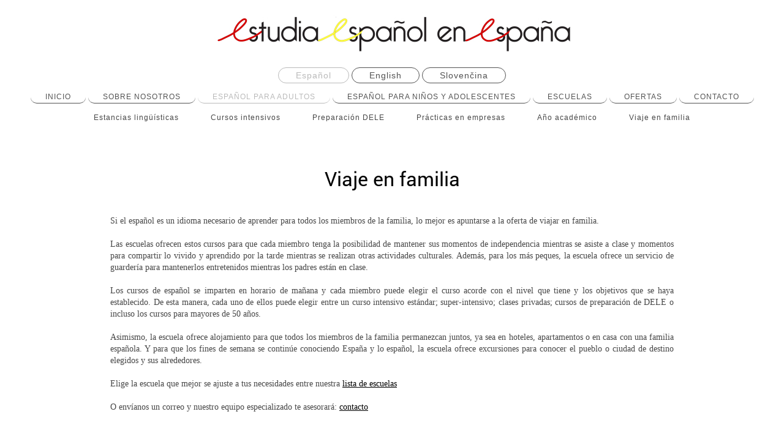

--- FILE ---
content_type: text/html; charset=UTF-8
request_url: http://www.estudiaespanolenespana.com/espa%C3%B1ol/espa%C3%B1ol-para-adultos/viaje-en-familia/
body_size: 6044
content:
<!DOCTYPE html>
<html lang="es"  ><head prefix="og: http://ogp.me/ns# fb: http://ogp.me/ns/fb# business: http://ogp.me/ns/business#">
    <meta http-equiv="Content-Type" content="text/html; charset=utf-8"/>
    <meta name="generator" content="IONOS MyWebsite"/>
        
    <link rel="dns-prefetch" href="//cdn.eu.mywebsite-editor.com/"/>
    <link rel="dns-prefetch" href="//123.mod.mywebsite-editor.com"/>
    <link rel="dns-prefetch" href="https://123.sb.mywebsite-editor.com/"/>
    <link rel="shortcut icon" href="//cdn.eu.mywebsite-editor.com/favicon.ico"/>
        <link rel="apple-touch-icon" href="http://www.estudiaespanolenespana.com/s/misc/touchicon.png?1493034750"/>
        <title>ESTUDIA ESPAÑOL EN ESPAÑA - Viaje en familia</title>
    <style type="text/css">@media screen and (max-device-width: 1024px) {.diyw a.switchViewWeb {display: inline !important;}}</style>
    <style type="text/css">@media screen and (min-device-width: 1024px) {
            .mediumScreenDisabled { display:block }
            .smallScreenDisabled { display:block }
        }
        @media screen and (max-device-width: 1024px) { .mediumScreenDisabled { display:none } }
        @media screen and (max-device-width: 568px) { .smallScreenDisabled { display:none } }
                @media screen and (min-width: 1024px) {
            .mobilepreview .mediumScreenDisabled { display:block }
            .mobilepreview .smallScreenDisabled { display:block }
        }
        @media screen and (max-width: 1024px) { .mobilepreview .mediumScreenDisabled { display:none } }
        @media screen and (max-width: 568px) { .mobilepreview .smallScreenDisabled { display:none } }</style>
    <meta name="viewport" content="width=device-width, initial-scale=1, maximum-scale=1, minimal-ui"/>

<meta name="format-detection" content="telephone=no"/>
        <meta name="keywords" content="aprender, España, Spain, español, learn, spanish"/>
            <meta name="description" content="Nueva página"/>
            <meta name="robots" content="index,follow"/>
        <link href="//cdn.eu.mywebsite-editor.com/templates/2127/style.css?1763478093678" rel="stylesheet" type="text/css"/>
    <link href="http://www.estudiaespanolenespana.com/s/style/theming.css?1692110785" rel="stylesheet" type="text/css"/>
    <link href="//cdn.eu.mywebsite-editor.com/app/cdn/min/group/web.css?1763478093678" rel="stylesheet" type="text/css"/>
<link href="//cdn.eu.mywebsite-editor.com/app/cdn/min/moduleserver/css/es_ES/common,shoppingbasket?1763478093678" rel="stylesheet" type="text/css"/>
    <link href="//cdn.eu.mywebsite-editor.com/app/cdn/min/group/mobilenavigation.css?1763478093678" rel="stylesheet" type="text/css"/>
    <link href="https://123.sb.mywebsite-editor.com/app/logstate2-css.php?site=286812448&amp;t=1769823781" rel="stylesheet" type="text/css"/>

<script type="text/javascript">
    /* <![CDATA[ */
var stagingMode = '';
    /* ]]> */
</script>
<script src="https://123.sb.mywebsite-editor.com/app/logstate-js.php?site=286812448&amp;t=1769823781"></script>

    <link href="//cdn.eu.mywebsite-editor.com/templates/2127/print.css?1763478093678" rel="stylesheet" media="print" type="text/css"/>
    <script type="text/javascript">
    /* <![CDATA[ */
    var systemurl = 'https://123.sb.mywebsite-editor.com/';
    var webPath = '/';
    var proxyName = '';
    var webServerName = 'www.estudiaespanolenespana.com';
    var sslServerUrl = 'https://ssl.1and1.es/www.estudiaespanolenespana.com';
    var nonSslServerUrl = 'http://www.estudiaespanolenespana.com';
    var webserverProtocol = 'http://';
    var nghScriptsUrlPrefix = '//123.mod.mywebsite-editor.com';
    var sessionNamespace = 'DIY_SB';
    var jimdoData = {
        cdnUrl:  '//cdn.eu.mywebsite-editor.com/',
        messages: {
            lightBox: {
    image : 'Imagen',
    of: 'de'
}

        },
        isTrial: 0,
        pageId: 125760    };
    var script_basisID = "286812448";

    diy = window.diy || {};
    diy.web = diy.web || {};

        diy.web.jsBaseUrl = "//cdn.eu.mywebsite-editor.com/s/build/";

    diy.context = diy.context || {};
    diy.context.type = diy.context.type || 'web';
    /* ]]> */
</script>

<script type="text/javascript" src="//cdn.eu.mywebsite-editor.com/app/cdn/min/group/web.js?1763478093678" crossorigin="anonymous"></script><script type="text/javascript" src="//cdn.eu.mywebsite-editor.com/s/build/web.bundle.js?1763478093678" crossorigin="anonymous"></script><script type="text/javascript" src="//cdn.eu.mywebsite-editor.com/app/cdn/min/group/mobilenavigation.js?1763478093678" crossorigin="anonymous"></script><script src="//cdn.eu.mywebsite-editor.com/app/cdn/min/moduleserver/js/es_ES/common,shoppingbasket?1763478093678"></script>
<script type="text/javascript" src="https://cdn.eu.mywebsite-editor.com/proxy/apps/z4fpz3/resource/dependencies/"></script><script type="text/javascript">
                    if (typeof require !== 'undefined') {
                        require.config({
                            waitSeconds : 10,
                            baseUrl : 'https://cdn.eu.mywebsite-editor.com/proxy/apps/z4fpz3/js/'
                        });
                    }
                </script><script type="text/javascript" src="//cdn.eu.mywebsite-editor.com/app/cdn/min/group/pfcsupport.js?1763478093678" crossorigin="anonymous"></script>    <meta property="og:type" content="business.business"/>
    <meta property="og:url" content="http://www.estudiaespanolenespana.com/español/español-para-adultos/viaje-en-familia/"/>
    <meta property="og:title" content="ESTUDIA ESPAÑOL EN ESPAÑA - Viaje en familia"/>
            <meta property="og:description" content="Nueva página"/>
                <meta property="og:image" content="http://www.estudiaespanolenespana.com/s/misc/logo.jpg?t=1768165163"/>
        <meta property="business:contact_data:country_name" content="España"/>
    
    <meta property="business:contact_data:locality" content="Alhama de Murcia"/>
    
    <meta property="business:contact_data:email" content="info@akademiaene.com"/>
    <meta property="business:contact_data:postal_code" content="30840"/>
    <meta property="business:contact_data:phone_number" content=" +34 636374863"/>
    
    
</head>


<body class="body   cc-pagemode-default diyfeNoSidebar diy-layout-fullWidth diy-market-es_ES" data-pageid="125760" id="page-125760">
    
    <div class="diyw">
        <div class="diyweb">
<div class="diywebGutter">
<div class="diywebHeader diyfeCA diyfeCA2">

<div class="diywebHeader-item diywebMobileNavigation">

<nav id="diyfeMobileNav" class="diyfeCA diyfeCA2" role="navigation">
    <a title="Abrir/cerrar la navegación">Abrir/cerrar la navegación</a>
    <ul class="mainNav1"><li class="parent hasSubNavigation"><a data-page-id="91377" href="http://www.estudiaespanolenespana.com/" class="parent level_1"><span>Español</span></a><span class="diyfeDropDownSubOpener">&nbsp;</span><div class="diyfeDropDownSubList diyfeCA diyfeCA3"><ul class="mainNav2"><li class=" hasSubNavigation"><a data-page-id="24032" href="http://www.estudiaespanolenespana.com/español/inicio/" class=" level_2"><span>INICIO</span></a></li><li class=" hasSubNavigation"><a data-page-id="265638" href="http://www.estudiaespanolenespana.com/español/sobre-nosotros/" class=" level_2"><span>SOBRE NOSOTROS</span></a></li><li class="parent hasSubNavigation"><a data-page-id="25945" href="http://www.estudiaespanolenespana.com/español/español-para-adultos/" class="parent level_2"><span>ESPAÑOL PARA ADULTOS</span></a><span class="diyfeDropDownSubOpener">&nbsp;</span><div class="diyfeDropDownSubList diyfeCA diyfeCA3"><ul class="mainNav3"><li class=" hasSubNavigation"><a data-page-id="125742" href="http://www.estudiaespanolenespana.com/español/español-para-adultos/estancias-lingüísticas/" class=" level_3"><span>Estancias lingüísticas</span></a></li><li class=" hasSubNavigation"><a data-page-id="125743" href="http://www.estudiaespanolenespana.com/español/español-para-adultos/cursos-intensivos/" class=" level_3"><span>Cursos intensivos</span></a></li><li class=" hasSubNavigation"><a data-page-id="125745" href="http://www.estudiaespanolenespana.com/español/español-para-adultos/preparación-dele/" class=" level_3"><span>Preparación DELE</span></a></li><li class=" hasSubNavigation"><a data-page-id="125747" href="http://www.estudiaespanolenespana.com/español/español-para-adultos/prácticas-en-empresas/" class=" level_3"><span>Prácticas en empresas</span></a></li><li class=" hasSubNavigation"><a data-page-id="125748" href="http://www.estudiaespanolenespana.com/español/español-para-adultos/año-académico/" class=" level_3"><span>Año académico</span></a></li><li class="current hasSubNavigation"><a data-page-id="125760" href="http://www.estudiaespanolenespana.com/español/español-para-adultos/viaje-en-familia/" class="current level_3"><span>Viaje en familia</span></a></li></ul></div></li><li class=" hasSubNavigation"><a data-page-id="26030" href="http://www.estudiaespanolenespana.com/español/español-para-niños-y-adolescentes/" class=" level_2"><span>ESPAÑOL PARA NIÑOS Y ADOLESCENTES</span></a><span class="diyfeDropDownSubOpener">&nbsp;</span><div class="diyfeDropDownSubList diyfeCA diyfeCA3"><ul class="mainNav3"><li class=" hasSubNavigation"><a data-page-id="125764" href="http://www.estudiaespanolenespana.com/español/español-para-niños-y-adolescentes/viajes-de-estudios/" class=" level_3"><span>Viajes de estudios</span></a></li><li class=" hasSubNavigation"><a data-page-id="125781" href="http://www.estudiaespanolenespana.com/español/español-para-niños-y-adolescentes/cursos-intensivos/" class=" level_3"><span>Cursos intensivos</span></a></li><li class=" hasSubNavigation"><a data-page-id="125782" href="http://www.estudiaespanolenespana.com/español/español-para-niños-y-adolescentes/campamentos-de-verano/" class=" level_3"><span>Campamentos de verano</span></a></li><li class=" hasSubNavigation"><a data-page-id="125783" href="http://www.estudiaespanolenespana.com/español/español-para-niños-y-adolescentes/año-académico/" class=" level_3"><span>Año académico</span></a></li><li class=" hasSubNavigation"><a data-page-id="125784" href="http://www.estudiaespanolenespana.com/español/español-para-niños-y-adolescentes/intercambios/" class=" level_3"><span>Intercambios</span></a></li><li class=" hasSubNavigation"><a data-page-id="125785" href="http://www.estudiaespanolenespana.com/español/español-para-niños-y-adolescentes/viajes-en-familia/" class=" level_3"><span>Viajes en familia</span></a></li></ul></div></li><li class=" hasSubNavigation"><a data-page-id="43518" href="http://www.estudiaespanolenespana.com/español/escuelas/" class=" level_2"><span>ESCUELAS</span></a><span class="diyfeDropDownSubOpener">&nbsp;</span><div class="diyfeDropDownSubList diyfeCA diyfeCA3"><ul class="mainNav3"><li class=" hasSubNavigation"><a data-page-id="266515" href="http://www.estudiaespanolenespana.com/español/escuelas/andalucia/" class=" level_3"><span>Andalucia</span></a></li><li class=" hasSubNavigation"><a data-page-id="266529" href="http://www.estudiaespanolenespana.com/español/escuelas/asturias/" class=" level_3"><span>Asturias</span></a></li><li class=" hasSubNavigation"><a data-page-id="266534" href="http://www.estudiaespanolenespana.com/español/escuelas/cantabria/" class=" level_3"><span>Cantabria</span></a></li><li class=" hasSubNavigation"><a data-page-id="266533" href="http://www.estudiaespanolenespana.com/español/escuelas/castilla-la-mancha/" class=" level_3"><span>Castilla La Mancha</span></a></li><li class=" hasSubNavigation"><a data-page-id="266532" href="http://www.estudiaespanolenespana.com/español/escuelas/castilla-y-león/" class=" level_3"><span>Castilla Y León</span></a></li><li class=" hasSubNavigation"><a data-page-id="266531" href="http://www.estudiaespanolenespana.com/español/escuelas/cataluña/" class=" level_3"><span>Cataluña</span></a></li><li class=" hasSubNavigation"><a data-page-id="266530" href="http://www.estudiaespanolenespana.com/español/escuelas/comunidad-de-madrid/" class=" level_3"><span>Comunidad de Madrid</span></a></li><li class=" hasSubNavigation"><a data-page-id="266535" href="http://www.estudiaespanolenespana.com/español/escuelas/comunidad-valenciana/" class=" level_3"><span>Comunidad Valenciana</span></a></li><li class=" hasSubNavigation"><a data-page-id="266536" href="http://www.estudiaespanolenespana.com/español/escuelas/extremadura/" class=" level_3"><span>Extremadura</span></a></li><li class=" hasSubNavigation"><a data-page-id="266537" href="http://www.estudiaespanolenespana.com/español/escuelas/galicia/" class=" level_3"><span>Galicia</span></a></li><li class=" hasSubNavigation"><a data-page-id="266540" href="http://www.estudiaespanolenespana.com/español/escuelas/islas-baleares/" class=" level_3"><span>Islas Baleares</span></a></li><li class=" hasSubNavigation"><a data-page-id="266542" href="http://www.estudiaespanolenespana.com/español/escuelas/islas-canarias/" class=" level_3"><span>Islas Canarias</span></a></li><li class=" hasSubNavigation"><a data-page-id="266541" href="http://www.estudiaespanolenespana.com/español/escuelas/murcia/" class=" level_3"><span>Murcia</span></a></li><li class=" hasSubNavigation"><a data-page-id="266539" href="http://www.estudiaespanolenespana.com/español/escuelas/navarra/" class=" level_3"><span>Navarra</span></a></li><li class=" hasSubNavigation"><a data-page-id="266538" href="http://www.estudiaespanolenespana.com/español/escuelas/país-vasco/" class=" level_3"><span>País Vasco</span></a></li></ul></div></li><li class=" hasSubNavigation"><a data-page-id="313280" href="http://www.estudiaespanolenespana.com/español/ofertas/" class=" level_2"><span>OFERTAS</span></a></li><li class=" hasSubNavigation"><a data-page-id="25896" href="http://www.estudiaespanolenespana.com/español/contacto/" class=" level_2"><span>CONTACTO</span></a></li></ul></div></li><li class=" hasSubNavigation"><a data-page-id="66767" href="http://www.estudiaespanolenespana.com/english/" class=" level_1"><span>English</span></a><span class="diyfeDropDownSubOpener">&nbsp;</span><div class="diyfeDropDownSubList diyfeCA diyfeCA3"><ul class="mainNav2"><li class=" hasSubNavigation"><a data-page-id="269964" href="http://www.estudiaespanolenespana.com/english/home-page/" class=" level_2"><span>HOME PAGE</span></a></li><li class=" hasSubNavigation"><a data-page-id="57865" href="http://www.estudiaespanolenespana.com/english/about-us/" class=" level_2"><span>ABOUT US</span></a></li><li class=" hasSubNavigation"><a data-page-id="57866" href="http://www.estudiaespanolenespana.com/english/spanish-for-adults/" class=" level_2"><span>SPANISH FOR ADULTS</span></a><span class="diyfeDropDownSubOpener">&nbsp;</span><div class="diyfeDropDownSubList diyfeCA diyfeCA3"><ul class="mainNav3"><li class=" hasSubNavigation"><a data-page-id="125835" href="http://www.estudiaespanolenespana.com/english/spanish-for-adults/language-stays/" class=" level_3"><span>Language stays</span></a></li><li class=" hasSubNavigation"><a data-page-id="125836" href="http://www.estudiaespanolenespana.com/english/spanish-for-adults/intensive-courses/" class=" level_3"><span>Intensive courses</span></a></li><li class=" hasSubNavigation"><a data-page-id="125851" href="http://www.estudiaespanolenespana.com/english/spanish-for-adults/dele-exams/" class=" level_3"><span>DELE exams</span></a></li><li class=" hasSubNavigation"><a data-page-id="125837" href="http://www.estudiaespanolenespana.com/english/spanish-for-adults/business-traineeships/" class=" level_3"><span>Business traineeships</span></a></li><li class=" hasSubNavigation"><a data-page-id="125850" href="http://www.estudiaespanolenespana.com/english/spanish-for-adults/academic-year/" class=" level_3"><span>Academic year</span></a></li><li class=" hasSubNavigation"><a data-page-id="125848" href="http://www.estudiaespanolenespana.com/english/spanish-for-adults/family-trips/" class=" level_3"><span>Family trips</span></a></li></ul></div></li><li class=" hasSubNavigation"><a data-page-id="57867" href="http://www.estudiaespanolenespana.com/english/spanish-for-children-and-teenagers/" class=" level_2"><span>SPANISH FOR CHILDREN  AND TEENAGERS</span></a><span class="diyfeDropDownSubOpener">&nbsp;</span><div class="diyfeDropDownSubList diyfeCA diyfeCA3"><ul class="mainNav3"><li class=" hasSubNavigation"><a data-page-id="125857" href="http://www.estudiaespanolenespana.com/english/spanish-for-children-and-teenagers/study-trips/" class=" level_3"><span>Study trips</span></a></li><li class=" hasSubNavigation"><a data-page-id="125858" href="http://www.estudiaespanolenespana.com/english/spanish-for-children-and-teenagers/intensive-courses/" class=" level_3"><span>Intensive courses</span></a></li><li class=" hasSubNavigation"><a data-page-id="125859" href="http://www.estudiaespanolenespana.com/english/spanish-for-children-and-teenagers/summer-camps/" class=" level_3"><span>Summer camps</span></a></li><li class=" hasSubNavigation"><a data-page-id="125863" href="http://www.estudiaespanolenespana.com/english/spanish-for-children-and-teenagers/academic-year/" class=" level_3"><span>Academic year</span></a></li><li class=" hasSubNavigation"><a data-page-id="125861" href="http://www.estudiaespanolenespana.com/english/spanish-for-children-and-teenagers/language-exchanges/" class=" level_3"><span>Language exchanges</span></a></li><li class=" hasSubNavigation"><a data-page-id="125862" href="http://www.estudiaespanolenespana.com/english/spanish-for-children-and-teenagers/family-trips/" class=" level_3"><span>Family trips</span></a></li></ul></div></li><li class=" hasSubNavigation"><a data-page-id="57869" href="http://www.estudiaespanolenespana.com/english/schools/" class=" level_2"><span>SCHOOLS</span></a><span class="diyfeDropDownSubOpener">&nbsp;</span><div class="diyfeDropDownSubList diyfeCA diyfeCA3"><ul class="mainNav3"><li class=" hasSubNavigation"><a data-page-id="270312" href="http://www.estudiaespanolenespana.com/english/schools/andalucía/" class=" level_3"><span>Andalucía</span></a></li><li class=" hasSubNavigation"><a data-page-id="270313" href="http://www.estudiaespanolenespana.com/english/schools/asturias/" class=" level_3"><span>Asturias</span></a></li><li class=" hasSubNavigation"><a data-page-id="270314" href="http://www.estudiaespanolenespana.com/english/schools/cantabria/" class=" level_3"><span>Cantabria</span></a></li><li class=" hasSubNavigation"><a data-page-id="270316" href="http://www.estudiaespanolenespana.com/english/schools/castilla-la-mancha/" class=" level_3"><span>Castilla La Mancha</span></a></li><li class=" hasSubNavigation"><a data-page-id="270322" href="http://www.estudiaespanolenespana.com/english/schools/castilla-y-león/" class=" level_3"><span>Castilla Y León</span></a></li><li class=" hasSubNavigation"><a data-page-id="270324" href="http://www.estudiaespanolenespana.com/english/schools/cataluña/" class=" level_3"><span>Cataluña</span></a></li><li class=" hasSubNavigation"><a data-page-id="270321" href="http://www.estudiaespanolenespana.com/english/schools/comunidad-de-madrid/" class=" level_3"><span>Comunidad de Madrid</span></a></li><li class=" hasSubNavigation"><a data-page-id="270328" href="http://www.estudiaespanolenespana.com/english/schools/comunidad-valenciana/" class=" level_3"><span>Comunidad Valenciana</span></a></li><li class=" hasSubNavigation"><a data-page-id="270327" href="http://www.estudiaespanolenespana.com/english/schools/extremadura/" class=" level_3"><span>Extremadura</span></a></li><li class=" hasSubNavigation"><a data-page-id="270326" href="http://www.estudiaespanolenespana.com/english/schools/galicia/" class=" level_3"><span>Galicia</span></a></li><li class=" hasSubNavigation"><a data-page-id="270325" href="http://www.estudiaespanolenespana.com/english/schools/islas-baleares/" class=" level_3"><span>Islas Baleares</span></a></li><li class=" hasSubNavigation"><a data-page-id="270320" href="http://www.estudiaespanolenespana.com/english/schools/islas-canarias/" class=" level_3"><span>Islas Canarias</span></a></li><li class=" hasSubNavigation"><a data-page-id="270319" href="http://www.estudiaespanolenespana.com/english/schools/murcia/" class=" level_3"><span>Murcia</span></a></li><li class=" hasSubNavigation"><a data-page-id="270318" href="http://www.estudiaespanolenespana.com/english/schools/navarra/" class=" level_3"><span>Navarra</span></a></li><li class=" hasSubNavigation"><a data-page-id="270317" href="http://www.estudiaespanolenespana.com/english/schools/país-vasco/" class=" level_3"><span>País Vasco</span></a></li></ul></div></li><li class=" hasSubNavigation"><a data-page-id="313281" href="http://www.estudiaespanolenespana.com/english/offers/" class=" level_2"><span>OFFERS</span></a></li><li class=" hasSubNavigation"><a data-page-id="57878" href="http://www.estudiaespanolenespana.com/english/contact/" class=" level_2"><span>CONTACT</span></a></li></ul></div></li><li class=" hasSubNavigation"><a data-page-id="57946" href="http://www.estudiaespanolenespana.com/slovenčina/" class=" level_1"><span>Slovenčina</span></a><span class="diyfeDropDownSubOpener">&nbsp;</span><div class="diyfeDropDownSubList diyfeCA diyfeCA3"><ul class="mainNav2"><li class=" hasSubNavigation"><a data-page-id="271175" href="http://www.estudiaespanolenespana.com/slovenčina/úvod/" class=" level_2"><span>ÚVOD</span></a></li><li class=" hasSubNavigation"><a data-page-id="57942" href="http://www.estudiaespanolenespana.com/slovenčina/o-nás/" class=" level_2"><span>O NÁS</span></a></li><li class=" hasSubNavigation"><a data-page-id="57949" href="http://www.estudiaespanolenespana.com/slovenčina/španielčina-pre-dospelých/" class=" level_2"><span>ŠPANIELČINA PRE DOSPELÝCH</span></a><div class="diyfeDropDownSubList diyfeCA diyfeCA3"><ul class="mainNav3"></ul></div></li><li class=" hasSubNavigation"><a data-page-id="57950" href="http://www.estudiaespanolenespana.com/slovenčina/španielčina-pre-deti-a-mladistvých/" class=" level_2"><span>ŠPANIELČINA PRE DETI A MLADISTVÝCH</span></a><div class="diyfeDropDownSubList diyfeCA diyfeCA3"><ul class="mainNav3"></ul></div></li><li class=" hasSubNavigation"><a data-page-id="57951" href="http://www.estudiaespanolenespana.com/slovenčina/školy/" class=" level_2"><span>ŠKOLY</span></a><span class="diyfeDropDownSubOpener">&nbsp;</span><div class="diyfeDropDownSubList diyfeCA diyfeCA3"><ul class="mainNav3"><li class=" hasSubNavigation"><a data-page-id="271449" href="http://www.estudiaespanolenespana.com/slovenčina/školy/andalucía/" class=" level_3"><span>Andalucía</span></a></li><li class=" hasSubNavigation"><a data-page-id="271460" href="http://www.estudiaespanolenespana.com/slovenčina/školy/asturias/" class=" level_3"><span>Asturias</span></a></li><li class=" hasSubNavigation"><a data-page-id="271462" href="http://www.estudiaespanolenespana.com/slovenčina/školy/cantabria/" class=" level_3"><span>Cantabria</span></a></li><li class=" hasSubNavigation"><a data-page-id="271461" href="http://www.estudiaespanolenespana.com/slovenčina/školy/castilla-la-mancha/" class=" level_3"><span>Castilla La Mancha</span></a></li><li class=" hasSubNavigation"><a data-page-id="271459" href="http://www.estudiaespanolenespana.com/slovenčina/školy/castilla-y-león/" class=" level_3"><span>Castilla y León</span></a></li><li class=" hasSubNavigation"><a data-page-id="271457" href="http://www.estudiaespanolenespana.com/slovenčina/školy/cataluña/" class=" level_3"><span>Cataluña</span></a></li><li class=" hasSubNavigation"><a data-page-id="271456" href="http://www.estudiaespanolenespana.com/slovenčina/školy/comunidad-de-madrid/" class=" level_3"><span>Comunidad de Madrid</span></a></li><li class=" hasSubNavigation"><a data-page-id="271458" href="http://www.estudiaespanolenespana.com/slovenčina/školy/comunidad-valenciana/" class=" level_3"><span>Comunidad Valenciana</span></a></li><li class=" hasSubNavigation"><a data-page-id="271455" href="http://www.estudiaespanolenespana.com/slovenčina/školy/extremadura/" class=" level_3"><span>Extremadura</span></a></li><li class=" hasSubNavigation"><a data-page-id="271454" href="http://www.estudiaespanolenespana.com/slovenčina/školy/galicia/" class=" level_3"><span>Galicia</span></a></li><li class=" hasSubNavigation"><a data-page-id="271453" href="http://www.estudiaespanolenespana.com/slovenčina/školy/islas-baleares/" class=" level_3"><span>Islas Baleares</span></a></li><li class=" hasSubNavigation"><a data-page-id="271452" href="http://www.estudiaespanolenespana.com/slovenčina/školy/islas-canarias/" class=" level_3"><span>Islas Canarias</span></a></li><li class=" hasSubNavigation"><a data-page-id="271451" href="http://www.estudiaespanolenespana.com/slovenčina/školy/murcia/" class=" level_3"><span>Murcia</span></a></li><li class=" hasSubNavigation"><a data-page-id="271450" href="http://www.estudiaespanolenespana.com/slovenčina/školy/navarra/" class=" level_3"><span>Navarra</span></a></li><li class=" hasSubNavigation"><a data-page-id="271464" href="http://www.estudiaespanolenespana.com/slovenčina/školy/país-vasco/" class=" level_3"><span>País Vasco</span></a></li></ul></div></li><li class=" hasSubNavigation"><a data-page-id="313283" href="http://www.estudiaespanolenespana.com/slovenčina/ponuka/" class=" level_2"><span>PONUKA</span></a></li><li class=" hasSubNavigation"><a data-page-id="57952" href="http://www.estudiaespanolenespana.com/slovenčina/kontakt/" class=" level_2"><span>KONTAKT</span></a></li></ul></div></li></ul></nav>
</div>
<div class="diywebHeader-item diywebLogoArea">

    <style type="text/css" media="all">
        /* <![CDATA[ */
                .diyw #website-logo {
            text-align: center !important;
                        padding: 20px 0;
                    }
        
                /* ]]> */
    </style>

    <div id="website-logo">
            <a href="http://www.estudiaespanolenespana.com/"><img class="website-logo-image" width="597" src="http://www.estudiaespanolenespana.com/s/misc/logo.jpg?t=1768165163" alt=""/></a>

            
            </div>


</div>

<div class="diywebHeader-item diywebDesktopNavigation">
<div class="diywebMainNavigation">
<div class="webnavigation"><ul id="mainNav1" class="mainNav1"><li class="navTopItemGroup_1"><a data-page-id="91377" href="http://www.estudiaespanolenespana.com/" class="parent level_1"><span>Español</span></a></li><li class="navTopItemGroup_2"><a data-page-id="66767" href="http://www.estudiaespanolenespana.com/english/" class="level_1"><span>English</span></a></li><li class="navTopItemGroup_3"><a data-page-id="57946" href="http://www.estudiaespanolenespana.com/slovenčina/" class="level_1"><span>Slovenčina</span></a></li></ul></div>
<div class="webnavigation"><ul id="mainNav2" class="mainNav2"><li class="navTopItemGroup_0"><a data-page-id="24032" href="http://www.estudiaespanolenespana.com/español/inicio/" class="level_2"><span>INICIO</span></a></li><li class="navTopItemGroup_0"><a data-page-id="265638" href="http://www.estudiaespanolenespana.com/español/sobre-nosotros/" class="level_2"><span>SOBRE NOSOTROS</span></a></li><li class="navTopItemGroup_0"><a data-page-id="25945" href="http://www.estudiaespanolenespana.com/español/español-para-adultos/" class="parent level_2"><span>ESPAÑOL PARA ADULTOS</span></a></li><li class="navTopItemGroup_0"><a data-page-id="26030" href="http://www.estudiaespanolenespana.com/español/español-para-niños-y-adolescentes/" class="level_2"><span>ESPAÑOL PARA NIÑOS Y ADOLESCENTES</span></a></li><li class="navTopItemGroup_0"><a data-page-id="43518" href="http://www.estudiaespanolenespana.com/español/escuelas/" class="level_2"><span>ESCUELAS</span></a></li><li class="navTopItemGroup_0"><a data-page-id="313280" href="http://www.estudiaespanolenespana.com/español/ofertas/" class="level_2"><span>OFERTAS</span></a></li><li class="navTopItemGroup_0"><a data-page-id="25896" href="http://www.estudiaespanolenespana.com/español/contacto/" class="level_2"><span>CONTACTO</span></a></li></ul></div>
<div class="webnavigation"><ul id="mainNav3" class="mainNav3"><li class="navTopItemGroup_0"><a data-page-id="125742" href="http://www.estudiaespanolenespana.com/español/español-para-adultos/estancias-lingüísticas/" class="level_3"><span>Estancias lingüísticas</span></a></li><li class="navTopItemGroup_0"><a data-page-id="125743" href="http://www.estudiaespanolenespana.com/español/español-para-adultos/cursos-intensivos/" class="level_3"><span>Cursos intensivos</span></a></li><li class="navTopItemGroup_0"><a data-page-id="125745" href="http://www.estudiaespanolenespana.com/español/español-para-adultos/preparación-dele/" class="level_3"><span>Preparación DELE</span></a></li><li class="navTopItemGroup_0"><a data-page-id="125747" href="http://www.estudiaespanolenespana.com/español/español-para-adultos/prácticas-en-empresas/" class="level_3"><span>Prácticas en empresas</span></a></li><li class="navTopItemGroup_0"><a data-page-id="125748" href="http://www.estudiaespanolenespana.com/español/español-para-adultos/año-académico/" class="level_3"><span>Año académico</span></a></li><li class="navTopItemGroup_0"><a data-page-id="125760" href="http://www.estudiaespanolenespana.com/español/español-para-adultos/viaje-en-familia/" class="current level_3"><span>Viaje en familia</span></a></li></ul></div>
</div>
</div>
</div>
</div>

<div class="diywebContent">
<div class="diywebGutter">
<div class="diywebMain">
<div class="diyfeCA diyfeCA1">

        <div id="content_area">
        	<div id="content_start"></div>
        	
        
        <div id="matrix_313865" class="sortable-matrix" data-matrixId="313865"><div class="n module-type-text diyfeLiveArea "> <p> </p>
<p> </p>
<p> </p> </div><div class="n module-type-header diyfeLiveArea "> <h1><span class="diyfeDecoration">Viaje en familia</span></h1> </div><div class="n module-type-text diyfeLiveArea "> <p> </p>
<p> </p> </div><div class="n module-type-text diyfeLiveArea "> <p dir="ltr" style="text-align: justify;">Si el español es un idioma necesario de aprender para todos los miembros de la familia, lo mejor es apuntarse a la oferta de viajar en familia.</p>
<p dir="ltr" style="text-align: justify;"> </p>
<p dir="ltr" style="text-align: justify;">Las escuelas ofrecen estos cursos para que cada miembro tenga la posibilidad de mantener sus momentos de independencia mientras se asiste a clase y momentos
para compartir lo vivido y aprendido por la tarde mientras se realizan otras actividades culturales. Además, para los más peques, la escuela ofrece un servicio de guardería para mantenerlos
entretenidos mientras los padres están en clase.</p>
<p dir="ltr" style="text-align: justify;"> </p>
<p dir="ltr" style="text-align: justify;">Los cursos de español se imparten en horario de mañana y cada miembro puede elegir el curso acorde con el nivel que tiene y los objetivos que se haya
establecido. De esta manera, cada uno de ellos puede elegir entre un curso intensivo estándar; super-intensivo; clases privadas; cursos de preparación de DELE o incluso los cursos para mayores de 50
años.</p>
<p dir="ltr" style="text-align: justify;"> </p>
<p dir="ltr" style="text-align: justify;">Asimismo, la escuela ofrece alojamiento para que todos los miembros de la familia permanezcan juntos, ya sea en hoteles, apartamentos o en casa con una
familia española. Y para que los fines de semana se continúe conociendo España y lo español, la escuela ofrece excursiones para conocer el pueblo o ciudad de destino elegidos y sus alrededores.</p>
<p dir="ltr" style="text-align: justify;"> </p>
<p dir="ltr" style="text-align: justify;">Elige la escuela que mejor se ajuste a tus necesidades entre nuestra <a href="http://www.estudiaespanolenespana.com/español/escuelas/" target="_self">lista de escuelas</a></p>
<p dir="ltr" style="text-align: justify;"> </p>
<p style="text-align: justify;">O envíanos un correo y nuestro equipo especializado te asesorará: <a href="http://www.estudiaespanolenespana.com/español/contacto/" target="_self">contacto</a></p>
<p> </p> </div><div class="n module-type-text diyfeLiveArea "> <p> </p>
<p> </p>
<p> </p> </div></div>
        
        
        </div>
</div>
</div>
<div class="diywebSecondary diyfeCA diyfeCA3">
<div class="diywebGutter">

</div>

</div>
</div>
</div>


<div class="diywebGutter">
<div class="diywebFooter diyfeCA diyfeCA4">
<div class="diywebGutter">
<div id="contentfooter">
    <div class="leftrow">
                        <a rel="nofollow" href="javascript:window.print();">
                    <img class="inline" height="14" width="18" src="//cdn.eu.mywebsite-editor.com/s/img/cc/printer.gif" alt=""/>
                    Versión para imprimir                </a> <span class="footer-separator">|</span>
                <a href="http://www.estudiaespanolenespana.com/sitemap/">Mapa del sitio</a>
                        <br/> © Estudia Español en España
            </div>
    <script type="text/javascript">
        window.diy.ux.Captcha.locales = {
            generateNewCode: 'Generar nuevo código',
            enterCode: 'Introduce el código.'
        };
        window.diy.ux.Cap2.locales = {
            generateNewCode: 'Generar nuevo código',
            enterCode: 'Introduce el código.'
        };
    </script>
    <div class="rightrow">
                    <span class="loggedout">
                <a rel="nofollow" id="login" href="https://login.1and1-editor.com/286812448/www.estudiaespanolenespana.com/es?pageId=125760">
                    Iniciar sesión                </a>
            </span>
                <p><a class="diyw switchViewWeb" href="javascript:switchView('desktop');">Vista Web</a><a class="diyw switchViewMobile" href="javascript:switchView('mobile');">Vista Móvil</a></p>
                <span class="loggedin">
            <a rel="nofollow" id="logout" href="https://123.sb.mywebsite-editor.com/app/cms/logout.php">Cerrar sesión</a> <span class="footer-separator">|</span>
            <a rel="nofollow" id="edit" href="https://123.sb.mywebsite-editor.com/app/286812448/125760/">Editar página</a>
        </span>
    </div>
</div>
            <div id="loginbox" class="hidden">
                <script type="text/javascript">
                    /* <![CDATA[ */
                    function forgotpw_popup() {
                        var url = 'https://contrasena.1and1.es/xml/request/RequestStart';
                        fenster = window.open(url, "fenster1", "width=600,height=400,status=yes,scrollbars=yes,resizable=yes");
                        // IE8 doesn't return the window reference instantly or at all.
                        // It may appear the call failed and fenster is null
                        if (fenster && fenster.focus) {
                            fenster.focus();
                        }
                    }
                    /* ]]> */
                </script>
                                <img class="logo" src="//cdn.eu.mywebsite-editor.com/s/img/logo.gif" alt="IONOS" title="IONOS"/>

                <div id="loginboxOuter"></div>
            </div>
        

</div>
</div>
</div>
</div>
    </div>

    
    </body>


<!-- rendered at Sun, 11 Jan 2026 21:59:24 +0100 -->
</html>
